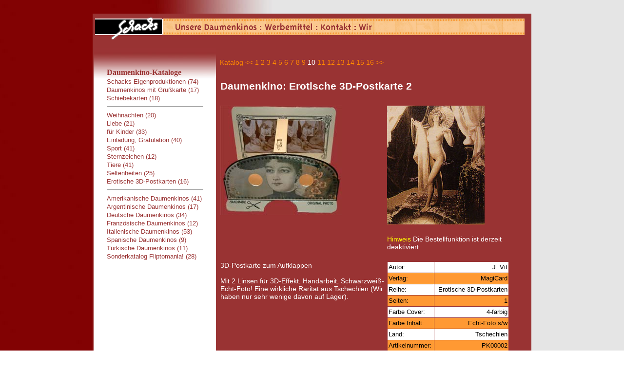

--- FILE ---
content_type: text/html
request_url: http://schacks.de/shop/index.php_id=PK00002.html
body_size: 3202
content:
	<html>
	<head>
		<link href="../css/schacks.css" rel="styleSheet" type="text/css">

		<meta http-equiv="content-type" content="text/html;charset=ISO-8859-1">
		<link rel="shortcut icon" href="../favicon.ico" type="image/ico" />
		<meta name="Description" content="Das Kino in der Hand. - Daumenkinos aus aller Welt bei uns innerhalb von 48 Stunden. Schacks Daumenkino.">
		<meta name="keywords" content="Daumenkino, Schacks, Miniaturbuch, flipbook, Bilderbuch, Geschenk, Geschenkidee, Geschenkartikel, Werbemittel, give-away, Minibuch, minibook, animated, motion, Taschenkino, versandkostenfrei, Daumenkinos, Abblï¿½tterbuch, folioscope">
		<meta property="og:title" content="Schacks Daumenkino - Titel: Erotische 3D-Postkarte 2"/>
		<meta property="og:type" content="book"/>
		<meta property="og:image" content="http://www.schacks.de/pix/dk_big/magicard01.jpg"/>
		<meta property="og:site_name" content="Schacks Daumenkino"/>
		<meta property="og:admins" content="slartibartfas, 882580440"/>

		<title>Schacks Daumenkino - Titel: Erotische 3D-Postkarte 2</title>
	</head>



	<body background=../pix/design_2007/Tiles.jpg bgcolor="#ffffff" text="white" leftmargin="0" marginheight="0" marginwidth="0" topmargin="0">
	<center>
	<table border=0  cellpadding=3 width=900px>
	<tr><td align=center>

	</td></tr>
	</table>
	<br>
	<table bgcolor="#993333" border=0  cellpadding=3 width=900px>
	<tr><td colspan=2>
	<table background="../pix/menu_bg.gif" width=99% border=0 cellspacing=0 cellpadding=0>
	<tr>
	<td width=10% aling=left><a href=index.php_lmode=startpage.html><img align=left src=../pix/menu_logo.gif border=0></a></td>
	<td width=50% align=center valign=top>
	<img src="../pix/menu_text_2007.gif"  border="0" alt="" usemap="#schacks_navigation_Map">
	<map name="schacks_navigation_Map">
	<area shape="rect" alt="" coords="386,8,420,33" href="../de/wir.php.html">
    <!--<area shape="rect" alt="" coords="308,7,378,33" href="/de/kontakt.php"> -->
	<area shape="rect" alt="" coords="10,8,184,35"href="index.php_lmode=catalogueview.html">
	</map>
	<td width=40% align=right valign=top><!--<a href=/shop/index.php?shop_cmd=refresh><img src=/pix/menu_tuete.gif border=0></a>--></td>
	</tr>
	</table>
 </td></tr>
	<tr>
	<td width=245 valign=top background=../pix/design_2007/bg_left.jpg>


	<center>
	<table border="0" cellpadding="2" cellspacing="2" align=center>

	<tr>
	<td>
	<!--<a href="http://www.schacks.de/shop/index.php?lmode=cataloguelist&cmd=kat&val=4"><img src="http://www.schacks.de/pix/advertisement/daumenkino.gif" border=0></a>
	-->
		<br><br>
		<center><table width=200px border="0" cellpadding="1" cellspacing="0">	<tr><td>
		<!--
		<form action="/shop/index.php" method="get">
		<font size=3 face="Arial Narrow, Helvetica Narrow, Arial" color="#993333"><b><b>Daumenkinofinder</b></font>
		</td></tr><tr><td>
		<input type="text" length="20" name="val" size="12" value=""></font>
		<input type="submit" value="Suchen">
		<input type="hidden" name="cmd" value="catchword">
		<input type="hidden" name="lmode" value="cataloguelist">
		</form><br><br>
	-->
		</td></tr>
		<tr><td><font size="3" face="Arial Narrow, Helvetica Narrow" color="#993333"><b>Daumenkino-Kataloge</b></font></td></tr><tr><td><a href="index.php_lmode=cataloguelist&amp;cmd=kat&amp;val=4.html"><font size="2" face="Arial, Helvetica" color="#993333">Schacks Eigenproduktionen (74)</font></a></td></tr><tr><td><a href="index.php_lmode=cataloguelist&amp;cmd=kat&amp;val=25.html"><font size="2" face="Arial, Helvetica" color="#993333">Daumenkinos mit Grußkarte (17)</font></a></td></tr><tr><td><a href="index.php_lmode=cataloguelist&amp;cmd=kat&amp;val=21.html"><font size="2" face="Arial, Helvetica" color="#993333">Schiebekarten (18)</font></a></td></tr><tr><td><hr></td></tr><tr><td><a href="index.php_lmode=cataloguelist&amp;cmd=kat&amp;val=15.html"><font size="2" face="Arial, Helvetica" color="#993333">Weihnachten (20)</font></a></td></tr><tr><td><a href="index.php_lmode=cataloguelist&amp;cmd=kat&amp;val=3.html"><font size="2" face="Arial, Helvetica" color="#993333">Liebe (21)</font></a></td></tr><tr><td><a href="index.php_lmode=cataloguelist&amp;cmd=kat&amp;val=20.html"><font size="2" face="Arial, Helvetica" color="#993333">für Kinder (33)</font></a></td></tr><tr><td><a href="index.php_lmode=cataloguelist&amp;cmd=kat&amp;val=11.html"><font size="2" face="Arial, Helvetica" color="#993333">Einladung, Gratulation (40)</font></a></td></tr><tr><td><a href="index.php_lmode=cataloguelist&amp;cmd=kat&amp;val=6.html"><font size="2" face="Arial, Helvetica" color="#993333">Sport (41)</font></a></td></tr><tr><td><a href="index.php_lmode=cataloguelist&amp;cmd=kat&amp;val=7.html"><font size="2" face="Arial, Helvetica" color="#993333">Sternzeichen (12)</font></a></td></tr><tr><td><a href="index.php_lmode=cataloguelist&amp;cmd=kat&amp;val=19.html"><font size="2" face="Arial, Helvetica" color="#993333">Tiere (41)</font></a></td></tr><tr><td><a href="index.php_lmode=cataloguelist&amp;cmd=kat&amp;val=5.html"><font size="2" face="Arial, Helvetica" color="#993333">Seltenheiten (25)</font></a></td></tr><tr><td><a href="index.php_lmode=cataloguelist&amp;cmd=kat&amp;val=12.html"><font size="2" face="Arial, Helvetica" color="#993333">Erotische 3D-Postkarten (16)</font></a></td></tr><tr><td><hr></td></tr><tr><td><a href="index.php_lmode=cataloguelist&amp;cmd=kat&amp;val=1.html"><font size="2" face="Arial, Helvetica" color="#993333">Amerikanische Daumenkinos (41)</font></a></td></tr><tr><td><a href="index.php_lmode=cataloguelist&amp;cmd=kat&amp;val=17.html"><font size="2" face="Arial, Helvetica" color="#993333">Argentinische Daumenkinos (17)</font></a></td></tr><tr><td><a href="index.php_lmode=cataloguelist&amp;cmd=kat&amp;val=14.html"><font size="2" face="Arial, Helvetica" color="#993333">Deutsche Daumenkinos (34)</font></a></td></tr><tr><td><a href="index.php_lmode=cataloguelist&amp;cmd=kat&amp;val=24.html"><font size="2" face="Arial, Helvetica" color="#993333">Französische Daumenkinos (12)</font></a></td></tr><tr><td><a href="index.php_lmode=cataloguelist&amp;cmd=kat&amp;val=2.html"><font size="2" face="Arial, Helvetica" color="#993333">Italienische Daumenkinos (53)</font></a></td></tr><tr><td><a href="index.php_lmode=cataloguelist&amp;cmd=kat&amp;val=16.html"><font size="2" face="Arial, Helvetica" color="#993333">Spanische Daumenkinos (9)</font></a></td></tr><tr><td><a href="index.php_lmode=cataloguelist&amp;cmd=kat&amp;val=54.html"><font size="2" face="Arial, Helvetica" color="#993333">Türkische Daumenkinos (11)</font></a></td></tr><tr><td><a href="index.php_lmode=cataloguelist&amp;cmd=kat&amp;val=13.html"><font size="2" face="Arial, Helvetica" color="#993333">Sonderkatalog Fliptomania! (28)</font></a></td></tr><tr><td><br></td></tr></table></center>

	</td>
	</tr>
	<!--
	<tr>
	<td>

		<img border="0" src="http://www.schacks.de/pix/advertisement/lieferbedingungen_anim.gif" alt="Ab 20 EUR Warenwert keine Versandkosten innerhalb Deutschlands! Auslieferung innerhalb von 3 Werktagen in Deutschland!" width="140" height="140">
		<br><font size=2 face="Arial Narrow, Helvetica Narrow, Arial">Diese Lieferbedingungen gelten f&uuml;r Lieferung innerhalb Deutschlands.</font>
		<br>
		<br>
		<font size=2 face="Arial Narrow, Helvetica Narrow, Arial">Online-Zahlung &uuml;ber</font><br>
		<img src="http://www.schacks.de/pix/paypal_logo.png"><br>

	</td>
	</tr>
	-->




	<tr>
	<td>

	<br>


	</td>
	</tr>



	</table>

	

	</td>
	<td valign=top>


	<br><table border=0><tr valign=top><td align=left><a href=index.php_lmode=cataloguelist&amp;cmd=kat&amp;val=12.html>Katalog</a> </td><td>  <a href=index.php_id=PK00016.html><<</a></td><td><a href=index.php_id=PK00011.html>1</a> <a href=index.php_id=PK00015.html>2</a> <a href=index.php_id=PK00004.html>3</a> <a href=index.php_id=PK00001.html>4</a> <a href=index.php_id=PK00010.html>5</a> <a href=index.php_id=PK00012.html>6</a> <a href=index.php_id=PK00013.html>7</a> <a href=index.php_id=PK00014.html>8</a> <a href=index.php_id=PK00016.html>9</a> 10 <a href=index.php_id=PK00003.html>11</a> <a href=index.php_id=PK00005.html>12</a> <a href=index.php_id=PK00007.html>13</a> <a href=index.php_id=PK00008.html>14</a> <a href=index.php_id=PK00009.html>15</a> <a href=index.php_id=PK00006.html>16</a> </td><td><a href=index.php_id=PK00003.html>>></a></td></tr></table><table border=0 cellpadding=2 cellspacing=2 width=600>
<tr><td align=left valign=bottom colspan=2>
<br></td></tr><tr><td colspan=2><h2>Daumenkino: Erotische 3D-Postkarte 2</h2><br></td></tr><tr><td align=left valign=top><img src=../pix/dk_big/magicard01.jpg></td>
<td align=left valign=top>
<img src=../pix/dk_anim/PK00002.jpg ></td></tr><tr><td valign=top></td><td><br>	<table border="0" cellpadding="0" cellspacing="0" width=250px>
	<tr>
	<td><font color=yellow>Hinweis</font> Die Bestellfunktion ist derzeit deaktiviert.				</td></tr>
				<tr align=center>
				</tr>
			</table>
<br></td></tr><tr><td align=left valign=top>3D-Postkarte zum Aufklappen<br><br>
Mit 2 Linsen für 3D-Effekt, Handarbeit, Schwarzweiß-Echt-Foto! Eine wirkliche Rarität aus Tschechien (Wir haben nur sehr wenige davon auf Lager).<br><br>
<br></td><td valign=top>
<table border=0 cellpadding=2 cellspacing=1 width=250px><tr><td align=left valign=top bgcolor=white><font color=black class="textsmall"> Autor:</font></td>
<td align=right valign=top bgcolor=white><font color=black class="textsmall">J. Vit</font></td></tr><tr><td align=left valign=top bgcolor=#ff9933><font color=black class="textsmall"> Verlag:</font></td>
<td align=right valign=top bgcolor=#ff9933><font color=black class="textsmall">MagiCard</font></td></tr><tr>
<td align=left valign=top bgcolor=white><font color=black class="textsmall"> Reihe:</font></td>
<td align=right valign=top bgcolor=white><font color=black class="textsmall">Erotische 3D-Postkarten</font></td></tr><tr><td align=left valign=top bgcolor=#ff9933><font color=black class="textsmall"> Seiten:</font></td>
<td align=right valign=top bgcolor=#ff9933><font color=black class="textsmall">1</font></td></tr><tr>
<td align=left valign=top bgcolor=white><font color=black class="textsmall"> Farbe Cover:</font></td>
<td align=right valign=top bgcolor=white><font color=black class="textsmall">4-farbig</font></td></tr><tr>
<td align=left valign=top bgcolor=#ff9933><font color=black class="textsmall"> Farbe Inhalt:</font></td>
<td align=right valign=top bgcolor=#ff9933><font color=black class="textsmall">Echt-Foto s/w</font></td></tr><tr>
<td align=left valign=top bgcolor=white><font color=black class="textsmall"> Land:</font></td>
<td align=right valign=top bgcolor=white><font color=black class="textsmall">Tschechien</font></td></tr>

		<tr>
<td align=left valign=top bgcolor=#ff9933><font color=black class="textsmall"> Artikelnummer:</font></td>
<td align=right valign=top bgcolor=#ff9933><font color=black class="textsmall">PK00002</font></td></tr>

		<tr><td align=left valign=top bgcolor=#ff9933><font color=black class="textsmall"></font></td>
<td align=right valign=top bgcolor=339933><font color=black class="textsmall"> </font></td></tr><tr><td align=left valign=top bgcolor=white><font color=black class="textsmall"> ISBN: </font></td>
<td align=right valign=top bgcolor=white><font color=black class="textsmall"></font></td></tr><tr><td valign=top align=left bgcolor=#ff9933 rowspan=2><font color=black class="textsmall">Preis</font></td>
<td align=right valign=top bgcolor=#ff9933><b><font color=black class="textsmall">3.00 Euro</font></b></td></tr></table>
<tr><td colspan=2 align=lefts</td></tr></table> </td></tr>

<tr><td colspan=2> 
	<table width=80% border="0" cellpadding="0" cellspacing="2" align="center">
		<tr><td><br><hr></td></tr>
		<tr>
		<td align="center" valign="middle"><span class=\"texttiny\"><a href="index.php_lmode=startpage.html">Home</a> | <!-- <a href="/de/kontakt.php">Kontakt</a> | --><a href="../de/wir.php.html">Wir</a> | <a href="../de/impressum.php.html">Impressum</a> | <a href="../de/agb.php.html">AGB</a> | <a href="../daumenkino.php.html">Titelliste</a> | <a href="../de/daumenkinolinks.php.html">Daumenkinolinks</a><br>
						<br>
						&copy; Schacks.de - Daumenkinos aus aller Welt, Grusskarten mit Daumenkino<br>
		</span></td></tr>
	</table>

	 </td></tr>
</table>
</body></html>



--- FILE ---
content_type: text/css
request_url: http://schacks.de/css/schacks.css
body_size: 2535
content:
body 
	{
	  font-family: 'Arial', 'sans-serif';
	  font-size: 12px;
	  font-style: normal;
	  text-shadow: none;
	  text-decoration: none;
	  text-transform: none;
	  letter-spacing: 0em;
	  word-spacing: 0em;
	  line-height: 1.55em;
	}


#startseitentext
{
	font-size: 11px;
	line-height: 1.5em;
}

p,ul,ol,li,div,address,blockquote { line-height: 1.5em;}
td {font-size: 14px;}

.texttiny { font-size: 9pt;}
.textsmall { font-size: 13px; line-height: 1.4em;}
.textmedium { font-size: 14pt;}
.textbig { font-size: 16pt;}
.schackstext { color:#000000;}

.s { color: #993333; background-color: #993333; }
.w { color: white; background-color: white; }

h1 { font-size:22px; margin-bottom:10px; }
h2 { font-size:20px; margin-bottom:10px; }
h2 { font-size:21px; margin-bottom:6px;}
h3 { font-size:16px; margin-bottom:5px;}
h4 { font-size:13px; margin-bottom:0px;}
h5 { font-size:12px; margin-bottom:0px;}


.shop { font-size: 10pt; color:#000000; text-decoration:none;}
.n-cart-text {color:#000000; font-size: 9pt;}
.n-cart-title {color:#000000; font-size: 10pt; font-family: Arial Narrow, Helvetica Narrow, Arial, Helvetica;}

a:link { text-decoration:none; color:#ff8800; }
a:visited { text-decoration:none; color:#ff6600; }
a:hover { text-decoration:underline; color:#ff0000; }
a:active { text-decoration:none; color:#ff9933; }

#tagcloud{ padding:10px 5px 10px 5px;}

.tag0{ font-size:1em; color:#555555; line-height:1em; }
.tag1{ font-size:1.2em; color:#808080; line-height:1em; }
.tag2{ font-size:1.4em; color:#606060; line-height:1em; }
.tag3{ font-size:1.5m; color:#a0a0a0; line-height:1em; }
.tag4{ font-size:1.6em; color:#555555; line-height:1em; }
.tag5{ font-size:1.7em; color:#808080; line-height:1em; }
 
#tagcloud a{ text-decoration:none; }
#tagcloud a:hover{ text-decoration:underline; }


li { margin-top:3px; }

pre { font-family:Courier New,monospace; font-size:13px;}
code,kbd,tt { font-family:Courier New,monospace; color:#0000C0; }

var { font-style:normal; color:#0000C0; }
blockquote,cite { font-style:italic; }

a.an { text-decoration:none; }

.unicode { font-size:15px; font-family:Arial,sans-serif; }

ins { color:#009900; font-weight:bold; text-decoration:none; }
del { color:#990000; font-weight:bold; text-decoration:line-through; }

.galerypic  /* Galeriebild */ { text-align: center; float: left; }
.galerypic img { margin: 5px; }
.galeryvideo { position: absolute; top: 30%; left: 40%; }

.bildgruppe{ border: 1px solid black; margin: 10px; padding: 5px; width: 800px}
.leer {marginleft: 5px; clear: both;}
